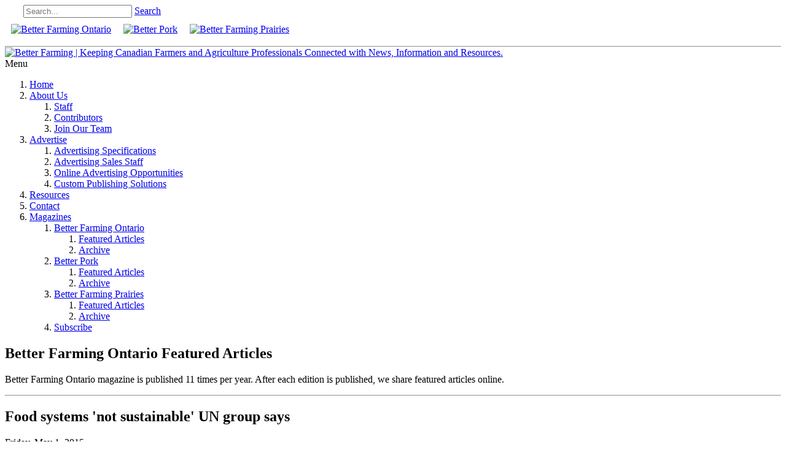

--- FILE ---
content_type: text/html; charset=utf-8
request_url: https://www.betterfarming.com/magazines/better-farming-ontario/featured-articles/food-systems-not-sustainable-un-group-says
body_size: 55376
content:
<!DOCTYPE html>
<html  lang="en-US">
<head id="Head">
<!-- Google tag (gtag.js) -->
<script async src="https://www.googletagmanager.com/gtag/js?id=G-CDHFL5XGC1"></script>
<script>
window.dataLayer = window.dataLayer || [];
function gtag(){dataLayer.push(arguments);}
gtag('js', new Date());
gtag('config', 'G-CDHFL5XGC1');
</script>
    <meta content="text/html; charset=UTF-8" http-equiv="Content-Type" /><title>
	 Food systems 'not sustainable' UN group says | Better Farming | Keeping Canadian Farmers and Agriculture Professionals Connected with News, Information and Resources.
</title><meta id="MetaDescription" name="description" content="Food systems &#39;not sustainable&#39; UN group says" /><meta id="MetaRobots" name="robots" content="INDEX, FOLLOW" /><link href="/Resources/Shared/stylesheets/dnndefault/7.0.0/default.css?cdv=62" type="text/css" rel="stylesheet"/><link href="/Resources/Search/SearchSkinObjectPreview.css?cdv=62" type="text/css" rel="stylesheet"/><link href="/Portals/_default/skins/ozone/common/bootstrap/css/bootstrap.min.css?cdv=62" type="text/css" rel="stylesheet"/><link href="/Portals/_default/skins/ozone/common/fontawesome/css/all.min.css?cdv=62" type="text/css" rel="stylesheet"/><link href="/Portals/_default/skins/ozone/common/bootstrap-icons/bootstrap-icons.css?cdv=62" type="text/css" rel="stylesheet"/><link href="/Resources/Shared/Components/CookieConsent/cookieconsent.min.css?cdv=62" type="text/css" rel="stylesheet"/><link href="/Portals/_default/skins/ozone/common/css/base.css?cdv=62" type="text/css" rel="stylesheet"/><link href="/Portals/_default/skins/ozone/assets/css/custom/skm8gfxhati.css?cdv=62" type="text/css" rel="stylesheet"/><link href="/Portals/_default/skins/ozone/skin.css?cdv=62" type="text/css" rel="stylesheet"/><link href="/DesktopModules/EasyDNNnews/Templates/_default/Ozone/Ozone.css?cdv=62" type="text/css" rel="stylesheet"/><link href="/Portals/_default/Containers/Ozone/container.css?cdv=62" type="text/css" rel="stylesheet"/><link href="/Portals/_default/Containers/Press/container.css?cdv=62" type="text/css" rel="stylesheet"/><link href="/Portals/0/portal.css?cdv=62" type="text/css" rel="stylesheet"/><link href="/DesktopModules/EasyDNNNews/static/rateit/css/rateit.css?cdv=62" type="text/css" rel="stylesheet"/><link href="/DesktopModules/EasyDNNNews/static/common/common.css?cdv=62" type="text/css" rel="stylesheet"/><script src="/DesktopModules/EasyDNNNews/static/eds_jquery/eds_jq.js?cdv=62" type="text/javascript"></script><script src="/Resources/libraries/jQuery/03_07_01/jquery.js?cdv=62" type="text/javascript"></script><script src="/Resources/libraries/jQuery-Migrate/03_04_01/jquery-migrate.js?cdv=62" type="text/javascript"></script>
	<script type="text/javascript" src="/js/jail.js"> </script>
<script type="text/javascript">$(function () { $('img.lazy').jail(); });
 </script>
<link rel='SHORTCUT ICON' href='/Portals/0/favicon.ico' type='image/x-icon' /><meta name="eds__GmapsInitData" content="{&quot;instanceGlobal&quot;:&quot;EasyDnnSolutions1_1_instance&quot;,&quot;google&quot;:{&quot;maps&quot;:{&quot;api&quot;:{&quot;key&quot;:&quot;&quot;,&quot;libraries&quot;:[&quot;geometry&quot;,&quot;places&quot;]}}}}" /><meta name="viewport" content="width=device-width, initial-scale=1" /></head>
<body id="Body">

    <form method="post" action="/magazines/better-farming-ontario/featured-articles/food-systems-not-sustainable-un-group-says" id="Form" enctype="multipart/form-data">
<div class="aspNetHidden">
<input type="hidden" name="__EVENTTARGET" id="__EVENTTARGET" value="" />
<input type="hidden" name="__EVENTARGUMENT" id="__EVENTARGUMENT" value="" />
<input type="hidden" name="__VIEWSTATE" id="__VIEWSTATE" value="hqOiEB3K5IMkwWSzrdtctdr5SWpR/k4xX5RpSwVqrPjm4fZlewAJbyPXKzdcXdjupNzyQXmTx+0cZveiebv3eHCZ1TCcaHRCgeaH2NICjt5bZS+JsdWb8VGw/IkG21gZGeSVRKn8AxmMobEEQiSP/zgwceDQKqAzzE7+LUVWTMcb+c94ppCQnLFKxaamfJPAf5H5l0fAhc/3RLYBsNVQ2Tgt8CjeyqhkCmD9zEKxZWH3wzPBc2uj13yvy9nd0Mtl75WY0WKVC8z2cJP0M1D/MIxcF/2mrypmOyPXyF1/Y+1ZmF9d3IVJn85BJXtsahKcT4Onoo4jDKFs5M5BHuUP71cPxyDz449Z9A3RN+1o5wwzg/v6udgpHwFv+IlM5UrJo/L98dxL86c7UuQ/[base64]/1xyMRVUak25OioJrX9FV1PhzRTkGTEDwI07z9t1vrU5A4NCtDuoQSpJ5Cj1CAQtEe1/xmYG+TRyLWcbX/JBtIwSWBU8Kh/W1DxwgEgmLnjLmJ4ltPP9h8a/Gr1M4klVGke6rfwfInHV3xxKp9U0epf9Zz+GIjKH71UqfyqNjc0NnD/5kDWZ1eJxDClSPfdrLgz4CSSALlyocxof7QACeXClgi3q3o1y03KcEbwtdJWSZ4GEfcE2vqxI7VpMoJZzyefwXj3+/CaTkzLuXaWb+joCHbw52wPUKX02V0FRGLLvg/h8Xez5KhaGGGG2cFul/n039hZdD8IDowZLT+1xu33KkozjWx2PdzJIe7st9tWuKqymukc4lpKQrzAU+9teUI8Y7BR+YFbP2TcjZC7CxDcXGbdhuCcnBHqqDCBYIiZJWVUWJcKDxRIj7I1WtFG8v7wCAxca6n3wQ2nj2b1e5k6nLLywtGbvuYkjnq2wZXVRc7FcFR4M/APbzD8CUIzLkY8EBNbQfFT3sk0fFbAnvIJDBSgf/06vryo5rUnDEDpXoGv35sNHOIG3W7kPt8LR4jNNA6FtVkhDIeQdN1gPa7jtkBrpeOa3L4vn/OyAjEiqUaxwLnZKh67HN6k44s2k/fPzZjVRdTaINOnUOkHTnWwKhGmz3nqEQMRtdEjiRimqSgS+9TWvBTqJXKvNFR1hTu8iknHabXH8nSvoGKd51H/RxqRE8TaCF4Fz7aHHgqTox6H3+AwVeJ5oD9RE55IVCVq4ipUq5o7mhXsZ9LtIzqgiBtQTMNwoaIiG9r8t2+P/4nfLIcOf9SlcF9h+z+bmH8rfK2iFXRni0TXdzfOkXpSYge2Csj2o7HSpOhDCTl7qGzyyqfl4d4gLssd1LQ+ftCJOnr045QAdEl3B3eQJCcSqooJ0D4/FG5If8BaeCFH9nzhL3dwraGQV+7ygvZq++Cig8ZP6mbgs5mOyhViyjagABndZPC6vW/FdxkGEAAlQ6wM+iYYs5bcmmoMIbL5tMAG" />
</div>

<script type="text/javascript">
//<![CDATA[
var theForm = document.forms['Form'];
if (!theForm) {
    theForm = document.Form;
}
function __doPostBack(eventTarget, eventArgument) {
    if (!theForm.onsubmit || (theForm.onsubmit() != false)) {
        theForm.__EVENTTARGET.value = eventTarget;
        theForm.__EVENTARGUMENT.value = eventArgument;
        theForm.submit();
    }
}
//]]>
</script>


<script src="/WebResource.axd?d=pynGkmcFUV2KT1yY1FHlyWSvG2hgUAzvwEjMToECkbF-8Y0mUfII8TDjs7Q1&amp;t=638901392248157332" type="text/javascript"></script>


<script src="/ScriptResource.axd?d=NJmAwtEo3Ir3hVgAEE8QkgQfwhWuJ5Fd0dVKfNOLlACWNvCEaW3SXlOcH-kqrxd2rAQ5Z1vkaOjzq7SAMGJTn2ikPT4G1Iqq6Y2gjV3pQE54Tos83ICbyZGaDgUQ_p3TLg5uiQ2&amp;t=5c0e0825" type="text/javascript"></script>
<script src="/ScriptResource.axd?d=dwY9oWetJoJMMPYTyMLmVrNSiElY6ZFDpuwmPuhgTyc1QCO-v9RvVx7N9rPC1KFaSHVNnNycGqkLX3WYcus4xPce_ZyvbJkF5Evbs1dL2pyImoyszONZn6dJpZVVdEllrxzfbnPe8RTay3Jn0&amp;t=5c0e0825" type="text/javascript"></script>
<div class="aspNetHidden">

	<input type="hidden" name="__VIEWSTATEGENERATOR" id="__VIEWSTATEGENERATOR" value="CA0B0334" />
	<input type="hidden" name="__VIEWSTATEENCRYPTED" id="__VIEWSTATEENCRYPTED" value="" />
	<input type="hidden" name="__EVENTVALIDATION" id="__EVENTVALIDATION" value="BKULVjquQ7S5z1pS2/GWayjSOpFUkjZ6k8ToSuCiG1H9g427p97U0szbAdZsoS4/LR5O63SVz7KYeQC42MrTxbyvsmitw2vevkxDUk4Dot2TFwAqwaR2RFfdBskuMWxDuwXjFxVh6wri10iv4SI9OHsiiQ6tTndx/EYyWC/NWVyYRy082W3rwZRBp2RennFyIZ2Fvg==" />
</div><script src="/js/dnn.js?cdv=62" type="text/javascript"></script><script src="/Resources/Shared/Components/CookieConsent/cookieconsent.min.js?cdv=62" type="text/javascript"></script><script src="/Portals/_default/skins/ozone/common/bootstrap/js/bootstrap.bundle.min.js?cdv=62" type="text/javascript"></script><script src="/Portals/_default/skins/ozone/common/js/main.js?cdv=62" type="text/javascript"></script><script src="/js/dnncore.js?cdv=62" type="text/javascript"></script><script src="/js/dnn.cookieconsent.js?cdv=62" type="text/javascript"></script><script src="/Resources/Search/SearchSkinObjectPreview.js?cdv=62" type="text/javascript"></script><script src="/js/dnn.servicesframework.js?cdv=62" type="text/javascript"></script><script src="/DesktopModules/EasyDNNNews/static/rateit/js/jquery.rateit_2.2.js?cdv=62" type="text/javascript"></script><script src="/DesktopModules/EasyDNNNews/js/jquery.cookie_2.2.js?cdv=62" type="text/javascript"></script><script src="/DesktopModules/EasyDNNNews/static/fluidvids/fluidvids_custom.min.js?cdv=62" type="text/javascript"></script><script src="/DesktopModules/EasyDNNNews/static/EasyDnnSolutions/EasyDnnSolutions_1.1_2.2.js?cdv=62" type="text/javascript"></script>
<script type="text/javascript">
//<![CDATA[
Sys.WebForms.PageRequestManager._initialize('ScriptManager', 'Form', ['tdnn$ctr407$ViewEasyDNNNewsMain$ctl00$upHeader','dnn_ctr407_ViewEasyDNNNewsMain_ctl00_upHeader','tdnn$ctr407$ViewEasyDNNNewsMain$ctl00$upArticle','dnn_ctr407_ViewEasyDNNNewsMain_ctl00_upArticle','tdnn$ctr407$ViewEasyDNNNewsMain$ctl00$upPanelComments','dnn_ctr407_ViewEasyDNNNewsMain_ctl00_upPanelComments'], [], [], 90, '');
//]]>
</script>

        
        
        
<script>googletag = window.googletag || { cmd: [] };</script>
<script async src="https://securepubads.g.doubleclick.net/tag/js/gpt.js"></script>
<script type="text/javascript">
var slot_bb1,slot_bb2,slot_bb3,slot_lb1,slot_lb2;
  googletag.cmd.push(function () {
  var mapping1 = googletag.sizeMapping()
  .addSize([1000, 0], [[728, 90]])
  .addSize([0, 0], [[320, 50]])
  .build();
  var mapping2 = googletag.sizeMapping()
  .addSize([1000, 0], [[728, 90]])
  .addSize([0, 0], [[320, 50]])
  .build();
slot_bb1=googletag.defineSlot('/8982/BetterFarmingNewDNN-BB', [300, 250], 'div-gpt-ad-1723468565619-0').addService(googletag.pubads());
slot_bb2=googletag.defineSlot('/8982/BetterFarmingNewDNN-BB/BetterFarmingNewDNN-BB_2', [300, 250], 'div-gpt-ad-1723468881715-0').addService(googletag.pubads());
slot_bb3=googletag.defineSlot('/8982/BetterFarmingNewDNN-BB/BetterFarmingNewDNN-BB_3', [300, 250], 'div-gpt-ad-1723468955729-0').addService(googletag.pubads());
slot_lb1=googletag.defineSlot('/8982/BetterFarmingNewDNN-LB/responsive-ad', [[320, 50], [728, 90]], 'div-gpt-ad-1723469114933-0').defineSizeMapping(mapping1).addService(googletag.pubads());
slot_lb2=googletag.defineSlot('/8982/BetterFarmingNewDNN-LB/BetterFarmingNewDNN-LB_2/responsive-ad', [[728, 90], [320, 50]], 'div-gpt-ad-1723469187492-0').defineSizeMapping(mapping2).addService(googletag.pubads());
  googletag.pubads().collapseEmptyDivs(true, true);
  googletag.pubads().disableInitialLoad();
  googletag.enableServices();
  // googletag.pubads().enableSingleRequest();
    });
</script>



<!-- loader_StyleWizardTemplateSection --><!-- loader_StyleWizardTemplateSectionEnd -->
<!-- header_StyleWizardTemplateSection -->
<div class="EasyDNNSkin_Ozone">
	<div class="eds_headerContainer eds_headerContainer2">
		<div class="eds_fixedHeader eds_headerHeight" data-placeholder-selector=".eds_headerHeightHolder">
			<div class="eds_headerBackground">
				<header class="eds_header">
					<div class="eds_userLanguageBg edn_clearFix">
						<div class="container-fluid">
							<div id="dnn_topheadericons" class="float-start eds_topHeaderIcons DNNEmptyPane"></div>
							<div class="header2search float-end" style="margin-top:2px;padding-left: 30px;">
								<span id="dnn_dnnSearch_ClassicSearch">
    
    
    <span class="searchInputContainer" data-moreresults="See More Results" data-noresult="No Results Found">
        <input name="dnn$dnnSearch$txtSearch" type="text" maxlength="255" size="20" id="dnn_dnnSearch_txtSearch" class="NormalTextBox" aria-label="Search" autocomplete="off" placeholder="Search..." />
        <a class="dnnSearchBoxClearText" title="Clear search text"></a>
    </span>
    <a id="dnn_dnnSearch_cmdSearch" class="eds_searchButton2" href="javascript:__doPostBack(&#39;dnn$dnnSearch$cmdSearch&#39;,&#39;&#39;)">Search</a>
</span>


<script type="text/javascript">
    $(function() {
        if (typeof dnn != "undefined" && typeof dnn.searchSkinObject != "undefined") {
            var searchSkinObject = new dnn.searchSkinObject({
                delayTriggerAutoSearch : 400,
                minCharRequiredTriggerAutoSearch : 2,
                searchType: 'S',
                enableWildSearch: true,
                cultureCode: 'en-US',
                portalId: -1
                }
            );
            searchSkinObject.init();
            
            
            // attach classic search
            var siteBtn = $('#dnn_dnnSearch_SiteRadioButton');
            var webBtn = $('#dnn_dnnSearch_WebRadioButton');
            var clickHandler = function() {
                if (siteBtn.is(':checked')) searchSkinObject.settings.searchType = 'S';
                else searchSkinObject.settings.searchType = 'W';
            };
            siteBtn.on('change', clickHandler);
            webBtn.on('change', clickHandler);
            
            
        }
    });
</script>

							</div>
							
							<div class="eds_userLogin float-end">
								

								
							</div>
						</div>
					</div>
					<div class="container-fluid edn_clearFix">
						<div id="dnn_bannerpane" class="eds_headerRight float-end eds_headerBanner eds_bannerPane"><div class="DnnModule DnnModule-DNN_HTML DnnModule-382">
<div class="eds_containers_Ozone eds_templateGroup_noTitle eds_template_NoTitleNoPadding eds_noTitleNoPadding">
	<div id="dnn_ctr382_ContentPane"><!-- Start_Module_382 --><div id="dnn_ctr382_ModuleContent" class="DNNModuleContent ModDNNHTMLC">
	<div id="dnn_ctr382_HtmlModule_lblContent" class="Normal">
	<div><a href="/magazines/better-farming-ontario"><img alt="Better Farming Ontario" class="img-fluid" src="/portals/0/site-assets/images/logos/logo-better-farming-ontario30.webp" style="width: 57px; height: 30px; margin:10px;" title="Better Farming Ontario" /></a><a href="/magazines/better-pork"><img alt="Better Pork" class="img-fluid" src="/portals/0/site-assets/images/logos/logo-better-pork30.webp" style="width: 77px; height: 30px; margin: 10px;" title="Better Pork" /></a><a href="/magazines/better-farming-prairies"><img alt="Better Farming Prairies" class="img-fluid" src="/portals/0/site-assets/images/logos/logo-better-farming-prairies30.webp" style="width: 57px; height: 30px; margin: 10px;" title="Better Farming Prairies" /></a></div>

<hr style="margin-bottom: 0px;" />
</div>

</div><!-- End_Module_382 --></div>
	<div class="eds_clear"></div>
</div></div></div>
						<div class="eds_logo eds_logoHeader2 float-start"><a id="dnn_dnnLOGO_hypLogo" title="Better Farming | Keeping Canadian Farmers and Agriculture Professionals Connected with News, Information and Resources." aria-label="Better Farming | Keeping Canadian Farmers and Agriculture Professionals Connected with News, Information and Resources." href="https://www.betterfarming.com/"><img id="dnn_dnnLOGO_imgLogo" src="/Portals/0/bfo-logo.jpg" alt="Better Farming | Keeping Canadian Farmers and Agriculture Professionals Connected with News, Information and Resources." /></a></div>
					</div>
					<div class="eds_menuBg edn_clearFix">
						<div class="responsAbilityMenu eds_menuType2 container-fluid">
							<div class="raMenuTriggerWrapper">
								<span class="raMenuTrigger">Menu</span>
							</div>
							<div class="raMenuWrapper"><ol><li class="edsmm_menuItem edsmm_first Home"><span><a class="edsmm_itemContainer"  href="https://www.betterfarming.com/">Home</a><span class="edsmm_childIndicator"></span></span></li><li class="edsmm_menuItem edsmm_hasChild AboutUs"><span><a class="edsmm_itemContainer" aria-expanded="false" href="https://www.betterfarming.com/about-us">About Us</a><span class="edsmm_childIndicator"></span></span><div class="edsmm_level_1"><div class="edsmm_menuListsContainer"><ol><li class="edsmm_menuItem edsmm_first Staff"><span><a class="edsmm_itemContainer"  href="https://www.betterfarming.com/about-us/staff">Staff</a><span class="edsmm_childIndicator"></span></span></li><li class="edsmm_menuItem Contributors"><span><a class="edsmm_itemContainer"  href="https://www.betterfarming.com/about-us/contributors">Contributors</a><span class="edsmm_childIndicator"></span></span></li><li class="edsmm_menuItem edsmm_last JoinOurTeam"><span><a class="edsmm_itemContainer"  href="https://www.betterfarming.com/about-us/join-our-team">Join Our Team</a><span class="edsmm_childIndicator"></span></span></li></ol></div></div></li><li class="edsmm_menuItem edsmm_hasChild Advertise"><span><a class="edsmm_itemContainer" aria-expanded="false" href="https://www.betterfarming.com/advertise">Advertise</a><span class="edsmm_childIndicator"></span></span><div class="edsmm_level_1"><div class="edsmm_menuListsContainer"><ol><li class="edsmm_menuItem edsmm_first AdvertisingSpecifications"><span><a class="edsmm_itemContainer"  href="https://www.betterfarming.com/advertise/advertising-specifications">Advertising Specifications</a><span class="edsmm_childIndicator"></span></span></li><li class="edsmm_menuItem AdvertisingSalesStaff"><span><a class="edsmm_itemContainer"  href="https://www.betterfarming.com/advertise/advertising-sales-staff">Advertising Sales Staff</a><span class="edsmm_childIndicator"></span></span></li><li class="edsmm_menuItem OnlineAdvertisingOpportunities"><span><a class="edsmm_itemContainer"  href="https://www.betterfarming.com/advertise/online-advertising-opportunities">Online Advertising Opportunities</a><span class="edsmm_childIndicator"></span></span></li><li class="edsmm_menuItem edsmm_last CustomPublishingSolutions"><span><a class="edsmm_itemContainer"  href="https://www.betterfarming.com/advertise/custom-publishing-solutions">Custom Publishing Solutions</a><span class="edsmm_childIndicator"></span></span></li></ol></div></div></li><li class="edsmm_menuItem Resources"><span><a class="edsmm_itemContainer"  href="https://www.betterfarming.com/resources">Resources</a><span class="edsmm_childIndicator"></span></span></li><li class="edsmm_menuItem Contact"><span><a class="edsmm_itemContainer"  href="https://www.betterfarming.com/contact">Contact</a><span class="edsmm_childIndicator"></span></span></li><li class="edsmm_menuItem edsmm_last edsmm_hasChild edsmm_active Magazines"><span><a class="edsmm_itemContainer" aria-expanded="false" href="https://www.betterfarming.com/magazines">Magazines</a><span class="edsmm_childIndicator"></span></span><div class="edsmm_level_1"><div class="edsmm_menuListsContainer"><ol><li class="edsmm_menuItem edsmm_first edsmm_hasChild edsmm_active BetterFarmingOntario"><span><a class="edsmm_itemContainer"  href="https://www.betterfarming.com/magazines/better-farming-ontario">Better Farming Ontario</a><span class="edsmm_childIndicator"></span></span><div class="edsmm_level_2"><div class="edsmm_menuListsContainer"><ol><li class="edsmm_menuItem edsmm_first edsmm_active FeaturedArticles"><span><a class="edsmm_itemContainer"  href="https://www.betterfarming.com/magazines/better-farming-ontario/featured-articles">Featured Articles</a><span class="edsmm_childIndicator"></span></span></li><li class="edsmm_menuItem edsmm_last Archive"><span><a class="edsmm_itemContainer"  href="https://www.betterfarming.com/magazines/better-farming-ontario/archive">Archive</a><span class="edsmm_childIndicator"></span></span></li></ol></div></div></li><li class="edsmm_menuItem edsmm_hasChild BetterPork"><span><a class="edsmm_itemContainer"  href="https://www.betterfarming.com/magazines/better-pork">Better Pork</a><span class="edsmm_childIndicator"></span></span><div class="edsmm_level_2"><div class="edsmm_menuListsContainer"><ol><li class="edsmm_menuItem edsmm_first FeaturedArticles"><span><a class="edsmm_itemContainer"  href="https://www.betterfarming.com/magazines/better-pork/featured-articles">Featured Articles</a><span class="edsmm_childIndicator"></span></span></li><li class="edsmm_menuItem edsmm_last Archive"><span><a class="edsmm_itemContainer"  href="https://www.betterfarming.com/magazines/better-pork/archive">Archive</a><span class="edsmm_childIndicator"></span></span></li></ol></div></div></li><li class="edsmm_menuItem edsmm_hasChild BetterFarmingPrairies"><span><a class="edsmm_itemContainer"  href="https://www.betterfarming.com/magazines/better-farming-prairies">Better Farming Prairies</a><span class="edsmm_childIndicator"></span></span><div class="edsmm_level_2"><div class="edsmm_menuListsContainer"><ol><li class="edsmm_menuItem edsmm_first FeaturedArticles"><span><a class="edsmm_itemContainer"  href="https://www.betterfarming.com/magazines/better-farming-prairies/featured-articles">Featured Articles</a><span class="edsmm_childIndicator"></span></span></li><li class="edsmm_menuItem edsmm_last Archive"><span><a class="edsmm_itemContainer"  href="https://www.betterfarming.com/magazines/better-farming-prairies/archive">Archive</a><span class="edsmm_childIndicator"></span></span></li></ol></div></div></li><li class="edsmm_menuItem edsmm_last Subscribe"><span><a class="edsmm_itemContainer"  href="https://www.betterfarming.com/magazines/subscribe">Subscribe</a><span class="edsmm_childIndicator"></span></span></li></ol></div></div></li></ol></div>
						</div>
					</div>
				</header>
			</div>
		</div><!-- header_StyleWizardTemplateSectionEnd -->
		<div class="eds_headerHeightHolder"></div>
		<div id="dnn_headerWide" class="eds_headerContent eds_container DNNEmptyPane"></div>
		<div class="eds_headerHeightHolder"></div>
	</div>
	<div class="eds_container container-fluid">
		<div id="dnn_ContentPane">
		<div id="dnn_BannerSlot1" class="img_ads_lb">						
<!-- /8982/BetterFarmingNewDNN-LB -->
<div id='div-gpt-ad-1723469114933-0'>
  <script>
    googletag.cmd.push(function() { googletag.display('div-gpt-ad-1723469114933-0'); });
  </script>
</div>
</div>
		<div class="DnnModule DnnModule-DNN_HTML DnnModule-437">
<div class="eds_containers_Press eds_templateGroup_styledTitle eds_template_LeftTitle eds_style_custom_se3htstfhfb eds_leftTitle">
	<h2 class="eds_containerTitleWrapper">
		<span>
			<span>
				
				<span id="dnn_ctr437_dnnTITLE_titleLabel" class="eds_containerTitle">Better Farming Ontario Featured Articles</span>



			</span>
		</span>
	</h2>
	<div id="dnn_ctr437_ContentPane"><!-- Start_Module_437 --><div id="dnn_ctr437_ModuleContent" class="DNNModuleContent ModDNNHTMLC">
	<div id="dnn_ctr437_HtmlModule_lblContent" class="Normal">
	<p>Better Farming Ontario magazine is published 11 times per year. After each edition is published, we share featured articles online.</p>

<hr />


</div>

</div><!-- End_Module_437 --></div>
</div></div></div>
	</div>
	<div class="container-fluid">
		<div class="row">
			<div class="col-sm-4 eds_container">
				<div id="dnn_contentLeftPane" class="DNNEmptyPane"></div>
			</div>
			<div class="col-sm-4 eds_container">
				<div id="dnn_contentMiddlePane" class="DNNEmptyPane"></div>
			</div>
			<div class="col-sm-4 eds_container">
				<div id="dnn_contentRightPane" class="DNNEmptyPane"></div>
			</div>
		</div>
	</div>
	<div class="eds_contentBellowBackground">
		<div class="eds_container container-fluid">
			<div id="dnn_contentPane2" class="DNNEmptyPane"></div>
		</div>
		<div class="container-fluid">
			<div class="row">
				<div class="col-sm-6 eds_container">
					<div id="dnn_leftPane2" class="DNNEmptyPane"></div>
				</div>
				<div class="col-sm-6 eds_container">
					<div id="dnn_rightPane2" class="DNNEmptyPane"></div>
				</div>
			</div>
			<div class="row">
				<div class="col-sm-4 eds_container">
					<div id="dnn_threeColumnLeftPane2" class="DNNEmptyPane"></div>
				</div>
				<div class="col-sm-4 eds_container">
					<div id="dnn_threeColumnMiddlePane2" class="DNNEmptyPane"></div>
				</div>
				<div class="col-sm-4 eds_container">
					<div id="dnn_threeColumnRightPane2" class="DNNEmptyPane"></div>
				</div>
			</div>
		</div>
	</div>
	<div class="eds_contentBellow2 container-fluid eds_container">
		<div id="dnn_contentPane3" class="DNNEmptyPane"></div>
	</div>
	<div class="eds_paralaxBackground eds_pBackground1">
		<div class="eds_contentBellow3 container-fluid eds_container">
			<div id="dnn_contentPane4" class="DNNEmptyPane"></div>
		</div>
	</div>
	<div class="container-fluid eds_container">
		<div id="dnn_contentPane5" class="DNNEmptyPane"></div>
	</div>
	<div class="eds_contentBellow5Background">
		<div class="container-fluid eds_container">
			<div id="dnn_contentPane6" class="DNNEmptyPane"></div>
		</div>
	</div>
	<div class="eds_paralaxBackground eds_pBackground2">
		<div class="eds_contentBellow6 container-fluid eds_container">
			<div id="dnn_contentPane7" class="DNNEmptyPane"></div>
		</div>
	</div>
	<div class="container-fluid">
		<div class="row">
			<div class="col-sm-8 eds_container">
				<div id="dnn_leftPane8"><div class="DnnModule DnnModule-EasyDNNnews DnnModule-407">
<div class="DNNContainer_noTitle">
	<div id="dnn_ctr407_ContentPane"><!-- Start_Module_407 --><div id="dnn_ctr407_ModuleContent" class="DNNModuleContent ModEasyDNNnewsC">
	

<script type="text/javascript">
	/*<![CDATA[*/
	
	
	
	
	
	
	
	
	
	
	

	eds3_5_jq(function ($) {
		if (typeof edn_fluidvids != 'undefined')
			edn_fluidvids.init({
				selector: ['.edn_fluidVideo iframe'],
				players: ['www.youtube.com', 'player.vimeo.com']
			});
		
		
		

	});
	/*]]>*/
</script>



<div class="eds_news_module_407 news eds_subCollection_news eds_news_Ozone eds_template_Details_Article_Default_BF eds_templateGroup_detailsArticleDefault eds_styleSwitchCriteria_module-407">
	

	

	

	

	<div id="dnn_ctr407_ViewEasyDNNNewsMain_ctl00_pnlViewArticle">
		
		
		
		
		
	<article class="edn_article edn_articleDetails" data-article-meta="{&quot;url&quot;:&quot;https://www.betterfarming.com/Default.aspx?tabid=50\u0026artmid=407\u0026articleid=5416\u0026language=en-US&quot;,&quot;id&quot;:5416,&quot;comments&quot;:{&quot;numberOf&quot;:0},&quot;pageArticleTitle&quot;:&quot; Food systems \u0027not sustainable\u0027 UN group says | Better Farming | Keeping Canadian Farmers and Agriculture Professionals Connected with News, Information and Resources.&quot;}">
	
		
		
		
		<h1 class="edn_articleTitle">Food systems 'not sustainable' UN group says</h1>
		
  <p>Friday, May 1, 2015</p>

		
		<p>The Director-General of the United Nations Food and Agriculture Organization (FAO) says that our current global food systems are not sustainable in the face of the challenges of the 21st century, The Cattle Site reports.</p><p>At the International Forum on Agriculture and Climate Change (IFACC) in Paris last February, José Graziano da Silva said that the current food systems "cannot prevent the degradation of soils and the loss of biodiversity."</p><p>Although worldwide there are 100 million fewer chronically hungry people compared to a decade ago, The Cattle Site reports that 805 million people still face chronic hunger. This is despite the fact that current global food production is enough to feed everyone. According to the Huffington Post, since 1945 food production has tripled, with the average per capita supply up 40 per cent. "Since food production is not a sufficient condition for food security, it means that the way we are producing is no longer acceptable," Graziano da Silva told IFACC delegates.</p><p>Graziano da Silva advised that food systems need to become more "sustainable, inclusive and resilient." The Cattle Site says the Director-General recommends "climate-smart agriculture," which involves changing farming practices to make them more adaptive and resilient to environmental pressures while also decreasing the environmental impacts of farming.</p><p>Throughout 2015 (the UN-designated International Year of Soils) FAO will be in charge of co-ordinating activities to increase awareness and understanding of the importance of soil for food security and the ecosystem, The Cattle Site reports. <span style="color:#b22222;"><strong>BF</strong></span></p>

		
		

		
		
		<div class="article_pager edn_articleScrolling edn_clearFix">

			
			<div class="edn_toolTip edn_tooltipLeft my-1" style="float: left; font-size:11px; text-overflow: ellipsis; max-width: 300px;">
				<a class="edn_previusArticle" href="https://www.betterfarming.com/magazines/better-farming-ontario/featured-articles/a-fish-farm-in-toronto">A fish farm in Toronto?</a>
				
			</div>
			

			
			<div class="edn_toolTip edn_tooltipRight my-1" style="float: right; font-size:11px; text-overflow: ellipsis; max-width: 300px;">
				<a class="edn_nextArticle" href="https://www.betterfarming.com/magazines/better-farming-ontario/featured-articles/ontario-could-reap-millions-by-replacing-food-imports">Ontario could reap millions by replacing food imports</a>
				
			</div>
			




		</div>
		
				<div class="edn_metaDetails edn_clearFix">
				
				</div>



		
		


	


		
		
		<input type="hidden" name="dnn$ctr407$ViewEasyDNNNewsMain$ctl00$hfRate" id="dnn_ctr407_ViewEasyDNNNewsMain_ctl00_hfRate" value=" .000" />
		<script type="text/javascript">
			// <![CDATA[
			eds3_5_jq(function ($) {
				var isArticleRated = false;
				if (!false)
					isArticleRated = $.cookie("EDNA-15416");
				var $rate_it = $(".EDN_article_rateit.M407");

				$rate_it.bind('rated reset', function (e) {
					var ri = $(this),
						value = ri.rateit('value'),
						articleid = 5416,
						portalId = 0,
						moduleId = 407,
						tabId = 50;

					$rate_it.rateit('readonly', true);
					ri.rateit('readonly', true);

					if (!false)
						$.cookie("EDNA-15416", "true");

					document.getElementById("dnn_ctr407_ViewEasyDNNNewsMain_ctl00_hfRate").value = value;

					$.ajax({
						url: "/DesktopModules/EasyDNNNews/ashx/RateArticle.ashx",
						type: "POST",
						cache: false,
						dataType: 'json',
						timeout: 15000,
						data: {
							portalId: portalId,
							moduleId: moduleId,
							tabId: tabId,
							articleid: articleid,
							ratingValue: value
						}
					})
						.done(function (response, status) {
							ri.siblings('.current_rating').text(response);
						})
						.fail(function () {
						})
						.always(function () {
						});
				})
					.rateit('value', document.getElementById("dnn_ctr407_ViewEasyDNNNewsMain_ctl00_hfRate").value)
					.rateit('readonly', isArticleRated)
					.rateit('step', 1);

				$('#dnn_ctr407_ViewEasyDNNNewsMain_ctl00_upPanelComments').on('click', '#dnn_ctr407_ViewEasyDNNNewsMain_ctl00_lbAddComment', function () {
					var $lbAddComment = $('#dnn_ctr407_ViewEasyDNNNewsMain_ctl00_lbAddComment'),
						noErrors = true,

						$authorNameInput = $('#dnn_ctr407_ViewEasyDNNNewsMain_ctl00_tbAddCommentName'),
						$authorEmailInput = $('#dnn_ctr407_ViewEasyDNNNewsMain_ctl00_tbAddCommentEmail'),
						$authorGDPRAgreement = $('#dnn_ctr407_ViewEasyDNNNewsMain_ctl00_cbShowCommentsGDPRComplianceAgreementRules'),
						authorName,
						authorEmail,
						comment = $('#dnn_ctr407_ViewEasyDNNNewsMain_ctl00_tbAddComment').val(),

						$noAuthorName = $('#dnn_ctr407_ViewEasyDNNNewsMain_ctl00_lblAddCommentNameError'),
						$noAuthorEmail = $('#dnn_ctr407_ViewEasyDNNNewsMain_ctl00_lblAddCommentEmailError'),
						$authorEmailNotValid = $('#dnn_ctr407_ViewEasyDNNNewsMain_ctl00_lblAddCommentEmailValid'),
						$noComment = $('#dnn_ctr407_ViewEasyDNNNewsMain_ctl00_lblAddCommentError'),
						$notValidCaptcha = $('#dnn_ctr407_ViewEasyDNNNewsMain_ctl00_lblCaptchaError'),
						$noauthorGDPRAgreement = $('#dnn_ctr407_ViewEasyDNNNewsMain_ctl00_lblShowCommentsGDPRComplianceAgreementError'),

						emailRegex = /^(([^<>()[\]\\.,;:\s@\"]+(\.[^<>()[\]\\.,;:\s@\"]+)*)|(\".+\"))@((\[[0-9]{1,3}\.[0-9]{1,3}\.[0-9]{1,3}\.[0-9]{1,3}\])|(([a-zA-Z\-0-9]+\.)+[a-zA-Z]{2,}))$/;


					if ($lbAddComment.data('disable'))
						return false;

					if ($authorNameInput.length > 0) {
						authorName = $authorNameInput.val();

						$noAuthorName.css('display', 'none');

						if (authorName == '') {
							$noAuthorName.css('display', 'block');
							noErrors = false;
						}
					}

					if ($authorEmailInput.length > 0) {
						authorEmail = $authorEmailInput.val();

						$noAuthorEmail.css('display', 'none');
						$authorEmailNotValid.css('display', 'none');

						if (authorEmail == '') {
							$noAuthorEmail.css('display', 'block');
							noErrors = false;
						} else if (!emailRegex.test(authorEmail)) {
							$authorEmailNotValid.css('display', 'block');
							noErrors = false;
						}
					}

					if ($authorGDPRAgreement.length > 0) {
						$noauthorGDPRAgreement.css('display', 'none');
						if (!$authorGDPRAgreement[0].checked) {
							$noauthorGDPRAgreement.css('display', 'block');
							noErrors = false;
						}
					}

					if ($('#dnn_ctr407_ViewEasyDNNNewsMain_ctl00_pnlCommentsCaptcha').length > 0) {
						var commentsCaptchaResponse = grecaptcha.getResponse(window.eds_commentsform_captchaId);
						if (commentsCaptchaResponse.length == 0) {
							$('#dnn_ctr407_ViewEasyDNNNewsMain_ctl00_hfCommentsFormCaptchaResponse').val('');
							$notValidCaptcha.css('display', 'block');
							noErrors = false;
						}
						else {
							$('#dnn_ctr407_ViewEasyDNNNewsMain_ctl00_hfCommentsFormCaptchaResponse').val(commentsCaptchaResponse);
							$notValidCaptcha.css('display', 'none');
						}
					}

					if (comment == '') {
						$noComment.css('display', 'block');
						noErrors = false;
					} else
						$noComment.css('display', 'none');

					if (noErrors)
						$lbAddComment.data('disable', true);
					else
						return false;
				});
			});
			//*/ ]]>
		</script>
		<div id="dnn_ctr407_ViewEasyDNNNewsMain_ctl00_upPanelComments">
			
				
				
				<input type="hidden" name="dnn$ctr407$ViewEasyDNNNewsMain$ctl00$hfReplayToComment" id="dnn_ctr407_ViewEasyDNNNewsMain_ctl00_hfReplayToComment" />
			
		</div>
		
		
	</article>

	
	</div>
	
	
	
</div>









</div><!-- End_Module_407 --></div>
	<div class="clear"></div>
</div>
</div></div>
			</div>
			<div class="col-sm-4 eds_container">
			           <div class="edn_clearFix">
			                <div id="dnn_BannerSlot2" class="img_ads">
                              <!-- /8982/BetterFarmingNewDNN-BB -->
                             <div id='div-gpt-ad-1723468565619-0'>
                               <script>
                               googletag.cmd.push(function() { googletag.display('div-gpt-ad-1723468565619-0'); });
                               </script>
                            </div>
                          </div>
                      </div>
				 <div class="edn_clearFix">  
				<div id="dnn_sidebarPane8"><div class="DnnModule DnnModule-DNN_HTML DnnModule-397">
<div class="eds_containers_Ozone eds_templateGroup_titleStyle4 eds_template_CenterTitleStyle4 eds_style_custom_srmw9xzsy6f eds_titleSeparator eds_centerTitle eds_titleStyle4">
	<h2><span id="dnn_ctr397_dnnTITLE_titleLabel" class="eds_containerTitle">Current Issue</span>


</h2>
	<div id="dnn_ctr397_ContentPane"><!-- Start_Module_397 --><div id="dnn_ctr397_ModuleContent" class="DNNModuleContent ModDNNHTMLC">
	<div id="dnn_ctr397_HtmlModule_lblContent" class="Normal">
	<p style="text-align: center;"><strong>February 2026</strong></p>

<p style="text-align: center;"><img alt="Better Farming Magazine" class="max-img" src="/portals/0/site-assets/images/covers/bf-feb2026-cover.webp" style="width: 100%; height; auto; max-width: 300px;" /></p>

</div>

</div><!-- End_Module_397 --></div>
	<div class="eds_clear"></div>
</div></div></div>
				</div>
			           <div class="edn_clearFix">
			                <div id="dnn_BannerSlot3" class="img_ads">
                           <!-- /8982/BetterFarmingNewDNN-BB/BetterFarmingNewDNN-BB_2 -->
                       			<div id='div-gpt-ad-1723468881715-0'>
  								<script>
   								 googletag.cmd.push(function() { googletag.display('div-gpt-ad-1723468881715-0'); });
  								</script>
								</div>
                          </div>
                      </div>
				 <div class="edn_clearFix">  
				<div id="dnn_sidebarPane8_1"><div class="DnnModule DnnModule-DNN_HTML DnnModule-412">
<div class="eds_containers_Ozone eds_templateGroup_noTitle eds_template_NoTitlePaddingTopPaddingBottom eds_noTitlePaddingTopBottom">
	<div id="dnn_ctr412_ContentPane"><!-- Start_Module_412 --><div id="dnn_ctr412_ModuleContent" class="DNNModuleContent ModDNNHTMLC">
	<div id="dnn_ctr412_HtmlModule_lblContent" class="Normal">
	<p style="text-align: center;"><a class="eds_btn eds_btnLarge rounded-0 w-100" href="/advertise">ADVERTISE</a></p>

<p style="text-align: center;"><a class="eds_btn eds_btnLarge rounded-0 w-100" href="/magazines/subscribe">SUBSCRIBE</a></p>

<p style="text-align: center;"><a class="eds_btn eds_btnLarge rounded-0 w-100" href="/contact">CONTACT US</a></p>

</div>

</div><!-- End_Module_412 --></div>
	<div class="eds_clear"></div>
</div></div></div>
				</div>
				 <div class="edn_clearFix">
			                <div id="dnn_BannerSlot4" class="img_ads">
                         		<!-- /8982/BetterFarmingNewDNN-BB/BetterFarmingNewDNN-BB_3 -->
								<div id='div-gpt-ad-1723468955729-0'>
  								<script>
    							googletag.cmd.push(function() { googletag.display('div-gpt-ad-1723468955729-0'); });
  								</script>
								</div>
                          </div>
                      </div>
				 <div class="edn_clearFix">  
				<div id="dnn_sidebarPane8_2"><div class="DnnModule DnnModule-EasyDNNnews DnnModule-408">
<div class="eds_containers_Ozone eds_templateGroup_titleStyle4 eds_template_TitleLeftStyle4 eds_style_custom_s719rchdsg1 eds_titleSeparator eds_titleStyle4">
	<h2><span id="dnn_ctr408_dnnTITLE_titleLabel" class="eds_containerTitle">Farms.com Breaking News</span>


</h2>
	<div id="dnn_ctr408_ContentPane"><!-- Start_Module_408 --><div id="dnn_ctr408_ModuleContent" class="DNNModuleContent ModEasyDNNnewsC">
	

<script type="text/javascript">
	/*<![CDATA[*/
	
	
	
	
	
	
	
	
	
	
	

	eds3_5_jq(function ($) {
		if (typeof edn_fluidvids != 'undefined')
			edn_fluidvids.init({
				selector: ['.edn_fluidVideo iframe'],
				players: ['www.youtube.com', 'player.vimeo.com']
			});
		
		
		

	});
	/*]]>*/
</script>



<div class="eds_news_module_408 news eds_subCollection_news eds_news_Ozone eds_template_List_Article_Simple4-RSS eds_templateGroup_listArticleSimple4 eds_styleSwitchCriteria_module-408">
	

	

	<div id="dnn_ctr408_ViewEasyDNNNewsMain_ctl00_pnlListArticles">
		
		
		<!--ArticleRepeat:Before:-->
<div class="edn_408_article_list_wrapper">
<!--ArticleTemplate-->
<article class="edn_article edn_simpleArticle4 edn_clearFix">
	
	<h2 class="edn_articleTitle" style="font-weight: 600"><a href="https://www.farms.com/ag-industry-news/grey-county-ag-services-launches-2026-winter-course-lineup-for-farmers-and-rural-residents-909.aspx" target="_blank">Grey County Ag Services launches 2026 winter course lineup for farmers and rural residents</a></h2>
  <p>Friday, January 30, 2026</p>	
  <div class="edn_articleSummary">


Grey County Agricultural Services has released its 2026 Winter Course List, offering one of the most diverse and community‑focused educational lineups the organization has ever assembled. Running from February through early April, this year’s program includes hands‑on livestock training,... <a href="https://www.farms.com/ag-industry-news/grey-county-ag-services-launches-2026-winter-course-lineup-for-farmers-and-rural-residents-909.aspx" target="_blank" style="font-weight: 600">Read this article online</a></div>
</article>
<!--ArticleTemplate-->
<article class="edn_article edn_simpleArticle4 edn_clearFix">
	
	<h2 class="edn_articleTitle" style="font-weight: 600"><a href="https://www.farms.com/ag-industry-news/diy-spark-plug-test-keep-engines-running-smoothly-897.aspx" target="_blank">DIY Spark Plug Test - Keep Engines Running Smoothly</a></h2>
  <p>Friday, January 30, 2026</p>	
  <div class="edn_articleSummary">


From chainsaws to snow blowers, you can keep your small engine equipment in great shape with some preventative maintenance and knowledge. Help keep your machines running smoothly.


If you use other small-engine tools on the farm, like chainsaws and other power equipment, spark plugs... <a href="https://www.farms.com/ag-industry-news/diy-spark-plug-test-keep-engines-running-smoothly-897.aspx" target="_blank" style="font-weight: 600">Read this article online</a></div>
</article>
<!--ArticleTemplate-->
<article class="edn_article edn_simpleArticle4 edn_clearFix">
	
	<h2 class="edn_articleTitle" style="font-weight: 600"><a href="https://www.farms.com/ag-industry-news/qu-bec-names-lori-anne-berthiaume-and-steeve-nadeau-as-2026-outstanding-young-farmers-654.aspx" target="_blank">Québec names Lori Anne Berthiaume and Steeve Nadeau as 2026 Outstanding Young Farmers</a></h2>
  <p>Friday, January 30, 2026</p>	
  <div class="edn_articleSummary">
Berthiaume’s leadership at Ferme Porc SB Inc. and her team-centred approach helped drive major productivity gains and earned recognition from Canada’s Outstanding Young Farmers.


Québec’s Outstanding Young Farmers (OYF) program has named Lori Anne Berthiaume and Steeve Nadeau as the... <a href="https://www.farms.com/ag-industry-news/qu-bec-names-lori-anne-berthiaume-and-steeve-nadeau-as-2026-outstanding-young-farmers-654.aspx" target="_blank" style="font-weight: 600">Read this article online</a></div>
</article>
<!--ArticleTemplate-->
<article class="edn_article edn_simpleArticle4 edn_clearFix">
	
	<h2 class="edn_articleTitle" style="font-weight: 600"><a href="https://www.farms.com/ag-industry-news/canada-s-ag-day-is-coming-soon-here-is-why-it-matters-839.aspx" target="_blank">Canada’s Ag Day Is Coming Soon – Here is why it matters!</a></h2>
  <p>Thursday, January 29, 2026</p>	
  <div class="edn_articleSummary">


Canada’s Ag Day is a national moment to recognize the people who grow, raise, make, and move our food. Ag Day will be on February 10th and it will be celebrating its 10th anniversary.


But beneath the celebration lies something even more essential: our food system depends on... <a href="https://www.farms.com/ag-industry-news/canada-s-ag-day-is-coming-soon-here-is-why-it-matters-839.aspx" target="_blank" style="font-weight: 600">Read this article online</a></div>
</article>
<!--ArticleTemplate-->
<article class="edn_article edn_simpleArticle4 edn_clearFix">
	
	<h2 class="edn_articleTitle" style="font-weight: 600"><a href="https://www.farms.com/ag-industry-news/red-tape-pushes-70-of-agri-businesses-to-deter-next-generation-from-farming-835.aspx" target="_blank">Red Tape Pushes 70% of Agri Businesses to Deter Next Generation from Farming</a></h2>
  <p>Thursday, January 29, 2026</p>	
  <div class="edn_articleSummary">


Canada’s food production system is under mounting pressure as agri-businesses warn that regulatory overload is discouraging the next generation from entering the industry.


A new snapshot from the Canadian Federation of Independent Business (CFIB) reveals that almost 70% of agri... <a href="https://www.farms.com/ag-industry-news/red-tape-pushes-70-of-agri-businesses-to-deter-next-generation-from-farming-835.aspx" target="_blank" style="font-weight: 600">Read this article online</a></div>
</article>
<!--ArticleRepeat:After:-->
</div>


		
	
	</div>

	

	
	
	
	
</div>









</div><!-- End_Module_408 --></div>
	<div class="eds_clear"></div>
</div></div></div>
				</div>
			</div>	
		</div>
	</div>
	<div class="container-fluid eds_container">
		<div id="dnn_contentPane8" class="DNNEmptyPane"></div>
	</div>
	<div class="container-fluid">
		<div class="row">
			<div class="col-sm-4 eds_container">
				<div id="dnn_sidebarLeftPane8" class="DNNEmptyPane"></div>
			</div>
			<div class="col-sm-8 eds_container">
				<div id="dnn_rightPane8" class="DNNEmptyPane"></div>
			</div>
		</div>
	</div>
	<div class="eds_bottomBannerBg">
		<div id="dnn_BottomBanner" class="container-fluid eds_container DNNEmptyPane"></div>
	</div>
	<div class="container-fluid eds_container">
		<div id="dnn_BottomPane1" class="DNNEmptyPane"></div>
	</div>
	<div id="dnn_BottomPane2" class="eds_bottomPaneWide DNNEmptyPane"></div>
	<div class="container-fluid eds_container">
		<div id="dnn_BottomPane3">
		        <div id="dnn_BannerSlot5" class="img_ads_lb">
				<!-- /8982/BetterFarmingNewDNN-LB/BetterFarmingNewDNN-LB_2 -->
					<div id='div-gpt-ad-1723469187492-0'>
  						<script>
    					googletag.cmd.push(function() { googletag.display('div-gpt-ad-1723469187492-0'); });
  						</script>
					</div>
				</div>
		</div>
	</div>
	<div class="edsFooterBackground edn_clearFix">
		<div class="container-fluid">
			<div class="row">
				<div class="col-xs-12 col-sm-6 col-md-3 footerBoxContainer" >
					<div id="dnn_Footer1" class="footerBox DNNEmptyPane"></div>
				</div>
				<div class="col-xs-12 col-sm-6 col-md-3 footerBoxContainer">
					<div id="dnn_Footer2" class="footerBox eds_second DNNEmptyPane"></div>
				</div>
				<div class="edn_clearFix d-block d-md-none"></div>
				<div class="col-xs-12 col-sm-6 col-md-3 footerBoxContainer">
					<div id="dnn_Footer3" class="footerBox DNNEmptyPane"></div>
				</div>
				<div class="col-xs-12 col-sm-6 col-md-3 footerBoxContainer">
					<div id="dnn_Footer4" class="footerBox eds_last DNNEmptyPane"></div>
				</div>
			</div>
		</div>
		<div class="container-fluid">
			<div class="row">
				<div id="dnn_Footer5" class="col-sm-4 footerBoxContainer2"><div class="DnnModule DnnModule-DNN_HTML DnnModule-384">
<div class="eds_containers_Ozone eds_templateGroup_noTitle eds_template_NoTitlePaddingTopPaddingBottom eds_noTitlePaddingTopBottom">
	<div id="dnn_ctr384_ContentPane"><!-- Start_Module_384 --><div id="dnn_ctr384_ModuleContent" class="DNNModuleContent ModDNNHTMLC">
	<div id="dnn_ctr384_HtmlModule_lblContent" class="Normal">
	<p><a href="/"><img alt="BF logo" class="img-fluid lazy" data-src="/portals/0/site-assets/images/logos/bf.webp" style="width: 56px; height: 38px; margin:10px;" /></a></p>

<p><span style="font-size:22px;"><span style="color:#9bcffe;">It&#39;s farming. And it&#39;s better.</span></span></p>

<p>&nbsp;</p>

<p><a href="https://www.farms.com/" target="_blank"><img alt="a Farms.com Company" class="img-fluid lazy" data-src="/portals/0/site-assets/images/logos/a-farms-com-company200w.webp" style="width: 200px; height: 31px; margin:10px;" /></a></p>

</div>

</div><!-- End_Module_384 --></div>
	<div class="eds_clear"></div>
</div></div></div>
				<div id="dnn_Footer6" class="col-sm-4 footerBoxContainer2"><div class="DnnModule DnnModule-DNN_HTML DnnModule-386">
<div class="eds_containers_Ozone eds_templateGroup_noTitle eds_template_NoTitlePaddingTopPaddingBottom eds_noTitlePaddingTopBottom">
	<div id="dnn_ctr386_ContentPane"><!-- Start_Module_386 --><div id="dnn_ctr386_ModuleContent" class="DNNModuleContent ModDNNHTMLC">
	<div id="dnn_ctr386_HtmlModule_lblContent" class="Normal">
	
		<h3><b>Subscriptions</b></h3>
<p>Subscriber inquiries, change of address, or USA and international orders, please email: <a href="mailto:subscriptions@betterfarming.com" style="color: #ffffff;">subscriptions@betterfarming.com</a> or call 888-248-4893 x 281.</p>

<hr>
<h3><b>Article Ideas &amp; Media Releases</b></h3>

<p>Have a story idea or media release? If you want coverage of an ag issue, trend, or company news, please <a href="mailto:editor@betterfarming.com" style="color: #ffffff;">email us</a>.</p>

	
</div>

</div><!-- End_Module_386 --></div>
	<div class="eds_clear"></div>
</div></div></div>
				<div id="dnn_Footer7" class="col-sm-4 footerBoxContainer2"><div class="DnnModule DnnModule-DNN_HTML DnnModule-385">
<div class="eds_containers_Ozone eds_templateGroup_noTitle eds_template_NoTitlePaddingTopPaddingBottom eds_noTitlePaddingTopBottom">
	<div id="dnn_ctr385_ContentPane"><!-- Start_Module_385 --><div id="dnn_ctr385_ModuleContent" class="DNNModuleContent ModDNNHTMLC">
	<div id="dnn_ctr385_HtmlModule_lblContent" class="Normal">
	<h3 style="text-align: right;"><b>Follow us on Social Media</b></h3>

<p style="text-align: right;"><a aria-label="twitter link" href="https://x.com/betterfarmingon" target="_blank"><i class="fa-brands fa-x-twitter fa-xl mx-2 my-3" style="color: #ffffff;"></i></a><a aria-label="facebook link" href="https://www.facebook.com/BetterFarmingON/" target="_blank"><i class="fa-brands fa-facebook-f fa-xl mx-2 my-3" style="color: #ffffff;"></i></a></p>

<p>&nbsp;</p>

<p style="text-align: right;"><a href="https://www.farms.com/newsletters" target="_blank"><img alt="Sign up to a Farms.com Newsletter" class="img-fluid lazy" data-src="/portals/0/site-assets/images/logos/subscribe-newsletters.webp" style="width: 250px; height: 125px;" /></a></p>

<p>&nbsp;</p>

</div>

</div><!-- End_Module_385 --></div>
	<div class="eds_clear"></div>
</div></div></div>
			</div>
		</div>
	</div>
	<div class="edsCopyrightBg">
		<div class="edsCopyright container-fluid edn_clearFix"><a id="dnn_dnnTerms_hypTerms" class="float-end" rel="nofollow" href="https://www.betterfarming.com/disclaimer">Disclaimer</a><a id="dnn_dnnPrivacy_hypPrivacy" class="float-end" rel="nofollow" href="https://www.betterfarming.com/privacy-policy">Privacy Policy</a><span id="dnn_dnnCopyright_lblCopyright" class="float-start">2026 ©AgMedia Inc. All rights reserved. This material may not be published, broadcast, rewritten or redistributed.</span>
</div>
	</div>
</div>
<a data-options='{ "speed": 700,"easing": "easeOutQuint","updateURL": false }' href="#" class="eds_scrollTo eds_backToTop"><span>Back To Top</span></a>


<!--CDF(Css|/Portals/_default/skins/ozone/common/bootstrap/css/bootstrap.min.css?cdv=62|DnnPageHeaderProvider|11)-->

<!--CDF(Css|/Portals/_default/skins/ozone/common/fontawesome/css/all.min.css?cdv=62|DnnPageHeaderProvider|12)-->
<!--CDF(Css|/Portals/_default/skins/ozone/common/bootstrap-icons/bootstrap-icons.css?cdv=62|DnnPageHeaderProvider|12)-->
<!--CDF(Css|/Portals/_default/skins/ozone/common/css/base.css?cdv=62|DnnPageHeaderProvider|13)-->


<!--CDF(Javascript|/Portals/_default/skins/ozone/common/bootstrap/js/bootstrap.bundle.min.js?cdv=62|DnnBodyProvider|100)-->
<!--CDF(Javascript|/Portals/_default/skins/ozone/common/js/main.js?cdv=62|DnnBodyProvider|100)-->

<script type="text/javascript" language="javascript">
 // for top banner ad
 var displayAdsOnInitialLoad = function(){
	 googletag.cmd.push(function () {
	 googletag.pubads().refresh([slot_lb1,slot_bb1]);
					});	
          }
        displayAdsOnInitialLoad(); 
		
		 var lazyLoadListener1 = function () {
            var top = $('#dnn_BannerSlot3').offset().top + $('#dnn_BannerSlot3').outerHeight() - window.innerHeight;
            if ($(window).scrollTop() >= top) {
                googletag.cmd.push(function () {
                    googletag.pubads().refresh([slot_bb2]);
                });
                window.removeEventListener('scroll', lazyLoadListener1);
            }
        }
        window.addEventListener('scroll', lazyLoadListener1); 
		
		var lazyLoadListener2 = function () {
            var top = $('#dnn_BannerSlot4').offset().top + $('#dnn_BannerSlot4').outerHeight() - window.innerHeight;
            if ($(window).scrollTop() >= top) {
                googletag.cmd.push(function () {
                    googletag.pubads().refresh([slot_bb3]);
                });
                window.removeEventListener('scroll', lazyLoadListener2);
            }
        }
        window.addEventListener('scroll', lazyLoadListener2); 

 var lazyLoadListener3 = function () {
            var top = $('#dnn_BannerSlot5').offset().top + $('#dnn_BannerSlot5').outerHeight() - window.innerHeight;
            if ($(window).scrollTop() >= top) {
                googletag.cmd.push(function () {
                    googletag.pubads().refresh([slot_lb2]);
                });
                window.removeEventListener('scroll', lazyLoadListener3);
            }
        }
        window.addEventListener('scroll', lazyLoadListener3); 
</script>
        <input name="ScrollTop" type="hidden" id="ScrollTop" />
        <input name="__dnnVariable" type="hidden" id="__dnnVariable" autocomplete="off" value="`{`__scdoff`:`1`,`cc_morelink`:``,`cc_message`:`This website uses cookies to ensure you get the best experience on our website.`,`cc_dismiss`:`Dismiss`,`cc_link`:`Learn more`,`sf_siteRoot`:`/`,`sf_tabId`:`50`}" />
        <input name="__RequestVerificationToken" type="hidden" value="lZVO9TYeNnStc2mVNx8YG66-sV3d4N_OQL4Lr_i9VofaYUBe5AXh3wmyJeF__YiJKI1avw2" />
    </form>
    <!--CDF(Javascript|/js/dnncore.js?cdv=62|DnnBodyProvider|100)--><!--CDF(Javascript|/js/dnn.js?cdv=62|DnnBodyProvider|12)--><!--CDF(Javascript|/Resources/Shared/Components/CookieConsent/cookieconsent.min.js?cdv=62|DnnBodyProvider|40)--><!--CDF(Css|/Resources/Shared/Components/CookieConsent/cookieconsent.min.css?cdv=62|DnnPageHeaderProvider|12)--><!--CDF(Javascript|/js/dnn.cookieconsent.js?cdv=62|DnnBodyProvider|100)--><!--CDF(Css|/Resources/Shared/stylesheets/dnndefault/7.0.0/default.css?cdv=62|DnnPageHeaderProvider|5)--><!--CDF(Css|/Portals/_default/skins/ozone/skin.css?cdv=62|DnnPageHeaderProvider|15)--><!--CDF(Css|/Portals/_default/Containers/Ozone/container.css?cdv=62|DnnPageHeaderProvider|25)--><!--CDF(Css|/Portals/_default/Containers/Press/container.css?cdv=62|DnnPageHeaderProvider|25)--><!--CDF(Css|/Portals/_default/Containers/Ozone/container.css?cdv=62|DnnPageHeaderProvider|25)--><!--CDF(Css|/Portals/_default/Containers/Ozone/container.css?cdv=62|DnnPageHeaderProvider|25)--><!--CDF(Css|/Portals/_default/Containers/Ozone/container.css?cdv=62|DnnPageHeaderProvider|25)--><!--CDF(Css|/Portals/_default/Containers/Ozone/container.css?cdv=62|DnnPageHeaderProvider|25)--><!--CDF(Css|/Portals/_default/Containers/Ozone/container.css?cdv=62|DnnPageHeaderProvider|25)--><!--CDF(Css|/Portals/_default/containers/ozone/container.css?cdv=62|DnnPageHeaderProvider|25)--><!--CDF(Css|/Portals/0/portal.css?cdv=62|DnnPageHeaderProvider|35)--><!--CDF(Css|/Portals/_default/skins/ozone/assets/css/custom/skm8gfxhati.css?cdv=62|DnnPageHeaderProvider|14)--><!--CDF(Css|/Resources/Search/SearchSkinObjectPreview.css?cdv=62|DnnPageHeaderProvider|10)--><!--CDF(Javascript|/Resources/Search/SearchSkinObjectPreview.js?cdv=62|DnnBodyProvider|100)--><!--CDF(Javascript|/js/dnn.servicesframework.js?cdv=62|DnnBodyProvider|100)--><!--CDF(Javascript|/DesktopModules/EasyDNNNews/static/eds_jquery/eds_jq.js?cdv=62|DnnPageHeaderProvider|5)--><!--CDF(Css|/DesktopModules/EasyDNNNews/static/rateit/css/rateit.css?cdv=62|DnnPageHeaderProvider|100)--><!--CDF(Javascript|/DesktopModules/EasyDNNNews/static/rateit/js/jquery.rateit_2.2.js?cdv=62|DnnBodyProvider|100)--><!--CDF(Css|/DesktopModules/EasyDNNNews/static/common/common.css?cdv=62|DnnPageHeaderProvider|101)--><!--CDF(Javascript|/DesktopModules/EasyDNNNews/js/jquery.cookie_2.2.js?cdv=62|DnnBodyProvider|101)--><!--CDF(Javascript|/DesktopModules/EasyDNNNews/static/fluidvids/fluidvids_custom.min.js?cdv=62|DnnBodyProvider|102)--><!--CDF(Css|/DesktopModules/EasyDNNnews/Templates/_default/Ozone/Ozone.css?cdv=62|DnnPageHeaderProvider|16)--><!--CDF(Javascript|/DesktopModules/EasyDNNNews/static/EasyDnnSolutions/EasyDnnSolutions_1.1_2.2.js?cdv=62|DnnBodyProvider|103)--><!--CDF(Css|/DesktopModules/EasyDNNNews/static/rateit/css/rateit.css?cdv=62|DnnPageHeaderProvider|100)--><!--CDF(Css|/DesktopModules/EasyDNNNews/static/common/common.css?cdv=62|DnnPageHeaderProvider|101)--><!--CDF(Css|/DesktopModules/EasyDNNnews/Templates/_default/Ozone/Ozone.css?cdv=62|DnnPageHeaderProvider|16)--><!--CDF(Javascript|/Resources/libraries/jQuery/03_07_01/jquery.js?cdv=62|DnnPageHeaderProvider|5)--><!--CDF(Javascript|/Resources/libraries/jQuery-Migrate/03_04_01/jquery-migrate.js?cdv=62|DnnPageHeaderProvider|6)-->
    
</body>
</html>


--- FILE ---
content_type: text/html; charset=utf-8
request_url: https://www.google.com/recaptcha/api2/aframe
body_size: 267
content:
<!DOCTYPE HTML><html><head><meta http-equiv="content-type" content="text/html; charset=UTF-8"></head><body><script nonce="GA6pUxXkrynkOhjorfqbag">/** Anti-fraud and anti-abuse applications only. See google.com/recaptcha */ try{var clients={'sodar':'https://pagead2.googlesyndication.com/pagead/sodar?'};window.addEventListener("message",function(a){try{if(a.source===window.parent){var b=JSON.parse(a.data);var c=clients[b['id']];if(c){var d=document.createElement('img');d.src=c+b['params']+'&rc='+(localStorage.getItem("rc::a")?sessionStorage.getItem("rc::b"):"");window.document.body.appendChild(d);sessionStorage.setItem("rc::e",parseInt(sessionStorage.getItem("rc::e")||0)+1);localStorage.setItem("rc::h",'1769905882041');}}}catch(b){}});window.parent.postMessage("_grecaptcha_ready", "*");}catch(b){}</script></body></html>

--- FILE ---
content_type: application/javascript; charset=utf-8
request_url: https://fundingchoicesmessages.google.com/f/AGSKWxU--of_AKjzY-tfirU5oYZsxWkxi5vu5Z0ESt82FtS1B79-099MbLxX_4wEFRAoLG2bp_3gr015qH5Lm4_OCcFHyOQqHd0Zj-U0z_UY4bHigAYkQCYfz4GQOrp-bvgMBgyApGKz?fccs=W251bGwsbnVsbCxudWxsLG51bGwsbnVsbCxudWxsLFsxNzY5OTA1ODgxLDM4OTAwMDAwMF0sbnVsbCxudWxsLG51bGwsW251bGwsWzddXSwiaHR0cHM6Ly93d3cuYmV0dGVyZmFybWluZy5jb20vbWFnYXppbmVzL2JldHRlci1mYXJtaW5nLW9udGFyaW8vZmVhdHVyZWQtYXJ0aWNsZXMvZm9vZC1zeXN0ZW1zLW5vdC1zdXN0YWluYWJsZS11bi1ncm91cC1zYXlzIixudWxsLFtbOCwiRmYwUkdIVHVuOEkiXSxbOSwiZW4tVVMiXSxbMTksIjIiXSxbMTcsIlswXSJdLFsyNCwiIl0sWzI5LCJmYWxzZSJdXV0
body_size: -220
content:
if (typeof __googlefc.fcKernelManager.run === 'function') {"use strict";this.default_ContributorServingResponseClientJs=this.default_ContributorServingResponseClientJs||{};(function(_){var window=this;
try{
var RH=function(a){this.A=_.t(a)};_.u(RH,_.J);var SH=_.ed(RH);var TH=function(a,b,c){this.B=a;this.params=b;this.j=c;this.l=_.F(this.params,4);this.o=new _.eh(this.B.document,_.O(this.params,3),new _.Qg(_.Rk(this.j)))};TH.prototype.run=function(){if(_.P(this.params,10)){var a=this.o;var b=_.fh(a);b=_.Od(b,4);_.jh(a,b)}a=_.Sk(this.j)?_.be(_.Sk(this.j)):new _.de;_.ee(a,9);_.F(a,4)!==1&&_.G(a,4,this.l===2||this.l===3?1:2);_.Fg(this.params,5)&&(b=_.O(this.params,5),_.hg(a,6,b));return a};var UH=function(){};UH.prototype.run=function(a,b){var c,d;return _.v(function(e){c=SH(b);d=(new TH(a,c,_.A(c,_.Qk,2))).run();return e.return({ia:_.L(d)})})};_.Uk(8,new UH);
}catch(e){_._DumpException(e)}
}).call(this,this.default_ContributorServingResponseClientJs);
// Google Inc.

//# sourceURL=/_/mss/boq-content-ads-contributor/_/js/k=boq-content-ads-contributor.ContributorServingResponseClientJs.en_US.Ff0RGHTun8I.es5.O/d=1/exm=kernel_loader,loader_js_executable/ed=1/rs=AJlcJMwj_NGSDs7Ec5ZJCmcGmg-e8qljdw/m=web_iab_tcf_v2_signal_executable
__googlefc.fcKernelManager.run('\x5b\x5b\x5b8,\x22\x5bnull,\x5b\x5bnull,null,null,\\\x22https:\/\/fundingchoicesmessages.google.com\/f\/AGSKWxXBCYtHQgWLIlbkPV3LDjeuV-DC1a8z5aypFQE8a7YRS6bm8YLK6W1fQ2OAmdfR8nIhRCeptO7lxJgN_CPrSxW9HmlrUoRx35IJijAZTEG7rQnEr6Ads13QfHHebu25lCAiOUBZ\\\x22\x5d,null,null,\x5bnull,null,null,\\\x22https:\/\/fundingchoicesmessages.google.com\/el\/AGSKWxWuLTmZ5DWKkbW25tNI_ElIwWZZSuUR8vSdkY6-vy71J4RgigWndbb0_-uy8ZGm8BJR_UugXQBgTKDHV_1OCJfblWq12U3PtiNSfqCZV6bYysctSrE1-scpCtS7C595GbhJqxwO\\\x22\x5d,null,\x5bnull,\x5b7\x5d\x5d\x5d,\\\x22betterfarming.com\\\x22,1,\\\x22en\\\x22,null,null,null,null,1\x5d\x22\x5d\x5d,\x5bnull,null,null,\x22https:\/\/fundingchoicesmessages.google.com\/f\/AGSKWxUNP9KFtewVGQYepRsVfUYdCZxVVi3tAYvCezfcvZUEO2e_Uf02XJQv-G-xN7ERcHBxnZDdrqWLfZIpV8JiLnlldRvBQu3zOOBWNi2vzwDTG0WkE_y2nMtG54MUjHDqjD_RSFTl\x22\x5d\x5d');}

--- FILE ---
content_type: application/javascript; charset=utf-8
request_url: https://fundingchoicesmessages.google.com/f/AGSKWxXwkF6lWaNFF-P73V_iV4KVbNmOUq2cXXwq8Z4wptpYYwv5oj6bVL9PY69I4rzd56exNo5mt-yG3PFcoGF6voKWWNeQoJBxT0BG2COjQBgwFADE2KYjz9CiD4ZdVc4P-7IcUxhDZq6v1JFwzA5j_riE0-2L69zDnzUn6FeANYmOUGcUQkege8i7FvY=/_/clicksor./ad/rectangle./onecam4ads./700_100_/ttj?id=
body_size: -1283
content:
window['903aec4c-5c89-4a83-be32-50515972226d'] = true;